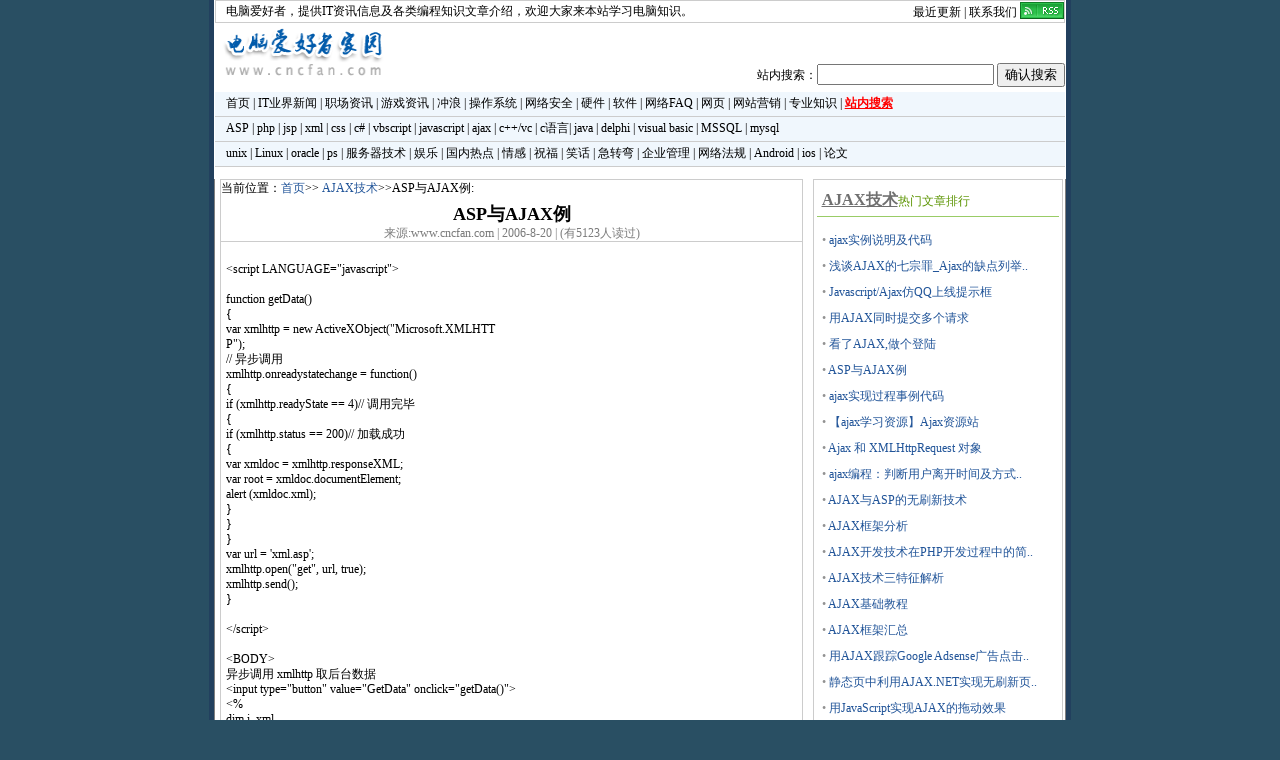

--- FILE ---
content_type: text/html
request_url: http://www.cncfan.com/html/86/5114.html
body_size: 5795
content:
<!DOCTYPE html>
<html lang="en">
<head>
<meta charset="gb2312">
<meta http-equiv="X-UA-Compatible" content="ie=edge,chrome=1">
<title>ASP与AJAX例</title>
<meta name="viewport" content="width=device-width, initial-scale=1">
<meta content="AJAX技术,ASP与AJAX例" name="description">
<meta name="keywords" content="ASP与AJAX例">
<link href="/images/view.css" rel="stylesheet" type="text/css">
<script language="javascript" src="/js/site.base.js"></script>
</head>
<body>
<div id="mainPage"><table width="850" height="23" border="0" align="center" cellpadding="0" cellspacing="0" id="topheader">
  <tr>
    <td>
	<a href="http://www.cncfan.com/">电脑爱好者</a>，提供IT资讯信息及各类编程知识文章介绍，欢迎大家来本站学习电脑知识。</td>
    <td width="300" align="right"><a href="/more.asp">最近更新</a> | <a href="/contact.asp">联系我们</a> <a href="http://www.cncfan.com/rss.asp"><img src="/images/rss.gif" border="0" alt="RSS订阅本站最新文章" class="rss"></a></td>
  </tr>
</table>
<table width="850" border="0" align="center" cellpadding="0" cellspacing="0" id="topbanner">
	<tr>
		<td width="180"><a href="http://www.cncfan.com"><img src="/images/logo.gif" alt="电脑爱好者" width="180" height="60" border="0" /></a></td>
		<td width="642" align="right" valign="bottom" >
		<FORM name="sc" METHOD=POST ACTION="/search.asp?action=search" style="padding:0px;margin:0px;">
		站内搜索：<INPUT TYPE="text" NAME="namekey">&nbsp;<INPUT TYPE="submit" value="确认搜索">
	</FORM>
		</td>
	</tr>
</table>
<table width="850" height="75" border="0" align="center" cellpadding="0" cellspacing="0" id="menu" class="tableb">
  <tr>
    <td class="mnbtm"><a href="http://www.cncfan.com/" title="电脑爱好者">首页</a> | <a href="/it.asp">IT业界新闻</a> | <a href="/zcnews.asp">职场资讯</a> | <a href="/games.asp">游戏资讯</a> | <a href="/chonglang.asp">冲浪</a> | <a href="/os.asp">操作系统</a> | <a href="/netsecu.asp">网络安全</a> |  <a href="/pczone.asp">硬件</a> | <a href="/software.asp" title="软件使用">软件</a> | <a href="/netfaq.asp">网络FAQ</a> | <a href="/html.asp">网页</a> |&nbsp;<a href="/free.asp">网站营销</a> | <a href="/magor.asp">专业知识</a> | <b><a href="/search.asp"><font color="red"><u>站内搜索</u></font></a></b></td>
  </tr>
  <tr>
    <td class="mnbtm"><a href="/asp.asp">ASP</a> | <a href="/php.asp">php</a> | <a href="/jsp.asp">jsp</a> | <a href="/xml.asp">xml</a> | <a href="/css.asp">css</a> | <a href="/cs.asp">c#</a> | <a href="/vbscript.asp">vbscript</a> | <a href="/js.asp">javascript</a> | <a href="/ajax.asp">ajax</a> | <a href="/vc.asp">c++/vc</a> | <a href="/c.asp">c语言</a>| <a href="/java.asp">java</a> | <a href="/delphi.asp">delphi</a> | <a href="/vb.asp">visual basic</a> | <a href="/sql.asp">MSSQL</a> | <a href="/mysql.asp">mysql</a></td>
  </tr>
  <tr>
    <td class="mnft"><a href="/unix.asp">unix</a> | <a href="/linux.asp">Linux</a> | <a href="/oracle.asp">oracle</a> | <a href="/ps.asp">ps</a> | <a href="/server-tech.asp">服务器技术</a> | <a href="/entnews.asp">娱乐</a> | <a href="/hotnews.asp">国内热点</a> | <a href="/wenxue.asp">情感</a> | <a href="/zhufu.asp">祝福</a> | <a href="/joke.asp">笑话</a> | <a href="/zhuanwan.asp">急转弯</a> | <a href="/train.asp">企业管理</a> |  <a href="/net_law.asp">网络法规</a> | <a href="/android.asp" title="安卓系统开发|android程序设计">Android</a> | <a href="ios.asp">ios</a> | <a href="/lunwen.asp">论文</a></td>
  </tr>
</table>
<div style="clear:both;width:850px;height:auto;line-height:30px;text-align:center;margin-right:auto;margin-left:auto;float:center;background-color:#303830"><script language="JavaScript" src="/ad/page_maintop_76090.js" type="text/javascript"></script></div>
<div style="clear:both;height:10px;"></div>
<table width="852" border="0" cellspacing="0" cellpadding="0" align="center" style="margin-top:2px;">
  <tr> 
    <td valign="top" width="815"> 
      <TABLE bgcolor="#ffffff" align=center border=0 cellPadding=0 cellSpacing=0 width=760 frame=vsides rules=none>
  <TBODY> 
  <TR>

<TD width="852"  valign="top"> 
            <table width="850" border="0" cellpadding="0" align="center" cellspacing="0">
              <tr> 
                <td align="center" bgcolor="#FFFFFF" width="548" valign="top"> 
                  <table width="583" cellpadding="0" cellspacing="0" style="border:1px solid #ccc;">
				  <tr><td valign="top"><div id="YourPosition">当前位置：<a href="http://www.cncfan.com/" title="返回网站首页" class="underline">首页</a>>>
		  <a href="/ajax.asp" class="underline" title="AJAX技术">AJAX技术</a>>>ASP与AJAX例:</div></td></tr>
                    <tr> 
                      <td height="23" valign="top"><h1 id="title">ASP与AJAX例</h1></td>
                    </tr>
                    <tr> 
                      <td style="word-break:break-all;line-height:130%;" height="450" valign="top">
<div class="tinfo">来源:www.cncfan.com&nbsp;|&nbsp;2006-8-20&nbsp;|&nbsp;(有5123人读过)<br />
</div>
<div style="float:right;width:300px;height:250px;padding-top:20px;">
<script type="text/javascript"><!--
google_ad_client = "pub-0527117887173058";
//300x250, 创建于 07-12-12
google_ad_slot = "3469225063";
google_ad_width = 300;
google_ad_height = 250;
//--></script>
<script type="text/javascript"
src="http://pagead2.googlesyndication.com/pagead/show_ads.js">
</script>
</div>

<br />
					  <div class="contentZone">
					  &lt;script LANGUAGE="javascript"&gt;<BR><BR>function getData()<BR>{<BR>var xmlhttp = new ActiveXObject("Microsoft.XMLHTTP");<BR>// 异步调用 <BR>xmlhttp.onreadystatechange = function()<BR>{<BR>if (xmlhttp.readyState == 4)// 调用完毕<BR>{<BR>if (xmlhttp.status == 200)// 加载成功<BR>{<BR>var xmldoc = xmlhttp.responseXML;<BR>var root = xmldoc.documentElement;<BR>alert (xmldoc.xml);<BR>}<BR>}<BR>}<BR>var url = 'xml.asp';<BR>xmlhttp.open("get", url, true);<BR>xmlhttp.send();<BR>}<BR><BR>&lt;/script&gt;<BR><BR>&lt;BODY&gt;<BR>异步调用 xmlhttp 取后台数据<BR>&lt;input type="button" value="GetData" onclick="getData()"&gt;<BR>&lt;%<BR>dim i, xml<BR>xml = "&lt;?xml version='1.0' encoding='gb2312' ?&gt;"<BR>xml = xml & "&lt;data&gt;"<BR>for i = 1 to 50<BR>xml = xml & "&lt;record&gt;记录" & i & "&lt;/record&gt;"<BR>next<BR>xml = xml & "&lt;/data&gt;"<BR>response.ContentType = "text/xml"<BR>response.write xml<BR>%&gt;<BR>
					  </div>

<div id="" name="" align="left" style="padding:2px;">
<script language="javascript">sharelink()</script>
</div>

</td>
                    </tr>
                    <tr> 
                      <td style="word-break:break-all;line-height:150%">
<div style="clear:both;border-top:1px solid #ccc;height:auto;line-height:150%;padding-left:8px;">
<strong>上一篇</strong>：<a href="/html/86/5113.html" title="Ajax 和 XMLHttpRequest 对象">Ajax 和 XMLHttpRequest 对象</a><br />

<strong>下一篇</strong>：<a href="/html/55/5115.html" title="ASP初学者常犯的几个错误">ASP初学者常犯的几个错误</a></div></td>
                    </tr>
                  </table>
<div id="" name="" align="left" style="padding:2px;">
	<!-- commentbox start -->
	<div class="ds-thread" data-thread-key="5114" data-title="ASP与AJAX例" data-url="http://www.cncfan.com/html/86/5114.html"></div>
	<!-- 评论框 end -->
	<!-- 公共JS代码 start (一个网页只需插入一次) -->
	<script type="text/javascript">
	var duoshuoQuery = {short_name:"cncfan"};
	(function() {
	var ds = document.createElement('script');
	ds.type = 'text/javascript';ds.async = true;
	ds.src = (document.location.protocol == 'https:' ? 'https:' : 'http:') + '//static.duoshuo.com/embed.js';
	ds.charset = 'UTF-8';
	(document.getElementsByTagName('head')[0] 
	|| document.getElementsByTagName('body')[0]).appendChild(ds);
	})();
	</script>
	<!-- commentbox end -->
</div>
			    </td>
                <td align="center" width="250" valign="top" > 
                  <table width="250" border="0" cellspacing="0" cellpadding="0">
                    <tr>
                      <td>
                        <table width="250" align=right style="margin-left:2px;border:1px solid #ccc;height:auto">
						  <tr><td valign="top">
						  
						  <div class="t1"><a href="/ajax.asp" class="underline" title="AJAX技术"><u><strong>AJAX技术</strong></u></a>热门文章排行</div>
						  <span><ul class="listtit">
<li>&#8226; <a href="/html/86/3792.html"
title="ajax实例说明及代码(6730)">ajax实例说明及代码</a></li>

<li>&#8226; <a href="/html/86/6089.html"
title="浅谈AJAX的七宗罪_Ajax的缺点列举(6365)">浅谈AJAX的七宗罪_Ajax的缺点列举..</a></li>

<li>&#8226; <a href="/html/86/6090.html"
title="Javascript/Ajax仿QQ上线提示框(6179)">Javascript/Ajax仿QQ上线提示框</a></li>

<li>&#8226; <a href="/html/86/6091.html"
title="用AJAX同时提交多个请求(6015)">用AJAX同时提交多个请求</a></li>

<li>&#8226; <a href="/html/86/5186.html"
title="看了AJAX,做个登陆(5383)">看了AJAX,做个登陆</a></li>

<li>&#8226; <a href="/html/86/5114.html"
title="ASP与AJAX例(5123)">ASP与AJAX例</a></li>

<li>&#8226; <a href="/html/86/5624.html"
title="ajax实现过程事例代码(4684)">ajax实现过程事例代码</a></li>

<li>&#8226; <a href="/html/86/6586.html"
title="【ajax学习资源】Ajax资源站(4541)">【ajax学习资源】Ajax资源站</a></li>

<li>&#8226; <a href="/html/86/5113.html"
title="Ajax 和 XMLHttpRequest 对象(4342)">Ajax 和 XMLHttpRequest 对象</a></li>

<li>&#8226; <a href="/html/86/6431.html"
title="ajax编程：判断用户离开时间及方式(4297)">ajax编程：判断用户离开时间及方式..</a></li>

<li>&#8226; <a href="/html/86/5112.html"
title="AJAX与ASP的无刷新技术(4072)">AJAX与ASP的无刷新技术</a></li>

<li>&#8226; <a href="/html/86/6584.html"
title="AJAX框架分析(4038)">AJAX框架分析</a></li>

<li>&#8226; <a href="/html/86/6087.html"
title="AJAX开发技术在PHP开发过程中的简单应用技巧(3991)">AJAX开发技术在PHP开发过程中的简..</a></li>

<li>&#8226; <a href="/html/86/6572.html"
title="AJAX技术三特征解析(3749)">AJAX技术三特征解析</a></li>

<li>&#8226; <a href="/html/86/5623.html"
title="AJAX基础教程(3743)">AJAX基础教程</a></li>

<li>&#8226; <a href="/html/86/6585.html"
title="AJAX框架汇总(3692)">AJAX框架汇总</a></li>

<li>&#8226; <a href="/html/86/4420.html"
title="用AJAX跟踪Google Adsense广告点击(3681)">用AJAX跟踪Google Adsense广告点击..</a></li>

<li>&#8226; <a href="/html/86/4297.html"
title="静态页中利用AJAX.NET实现无刷新页面二(3677)">静态页中利用AJAX.NET实现无刷新页..</a></li>

<li>&#8226; <a href="/html/86/6092.html"
title="用JavaScript实现AJAX的拖动效果(3622)">用JavaScript实现AJAX的拖动效果</a></li>

<li>&#8226; <a href="/html/86/4301.html"
title="用Ajax读取RSS种子的简单例子(3520)">用Ajax读取RSS种子的简单例子</a></li>
</ul></span>
						  <div class="t1">网站赞助商</div>
						  <span style="padding-left:10px;line-height:150%;display:block;">
						  <a href="/contact.Asp">购买此位置</a>
						  </span>
						  </td></tr>
                        </table>
                        <table width="250" align=right style="clear:both;margin-top:5px;">
						  <tr><td>
						<div id="" name="" align="center">
							<script type="text/javascript">
							/*250*250，创建于2013-1-22*/
							var cpro_id = "u1198266";
							</script>
							<script src="http://cpro.baidustatic.com/cpro/ui/c.js" type="text/javascript"></script>
						</div>						  
						  </td></tr>
                        </table>
</td>
                    </tr>
                  </table>
                  <p>&nbsp;</p>
                </td>
        </tr>
      </table>
	  
          </td>
        </tr>
      </table></td>
  </tr>
</table>
<div>

<span style="width:852px;height:30px;line-height:30px;text-align:center;margin-top:10px;">
<script type="text/javascript"><!--
google_ad_client = "pub-0527117887173058";
//cnc_banner_bottom_1128
google_ad_slot = "1031426065";
google_ad_width = 728;
google_ad_height = 90;
//--></script>
<script type="text/javascript"
src="http://pagead2.googlesyndication.com/pagead/show_ads.js">
</script>

</span>
</div>

<style>
.btmct{border-top:3px solid green;padding-top:5px;margin-top:5px;font-size:12px;margin-left:auto;margin-right:auto;width:850px;text-align:center;background-color:#ffffff}
</style>
	<div class="btmct">
			<a href="/aboutus.asp">关于我们</a> | 
			<a href="/sitemap.asp">网站地图</a> |
			<a href="/archive/index.html">文档一览</a> |
			<a href="/links/">友情链接</a>| 
			<a href="/contact.asp">联系我们</a>
	</div>
	<div align="center"> 
	  <br />
	Copyright &copy; 2003-2026 <a href="http://www.cncfan.com/" title="中国电脑爱好者，提供IT资讯信息及各类编程知识文章介绍。">电脑爱好者</a> 版权所有 备案号：<a href="https://beian.miit.gov.cn/" rel="nofollow" target="_blank">鲁ICP备09059398号</a>
	</div>

<br /><br />
<div style="display:none;">
<script type="text/javascript" src="//js.users.51.la/21549741.js"></script></div>
</div>
</body>
</html>

--- FILE ---
content_type: text/html; charset=utf-8
request_url: https://www.google.com/recaptcha/api2/aframe
body_size: 267
content:
<!DOCTYPE HTML><html><head><meta http-equiv="content-type" content="text/html; charset=UTF-8"></head><body><script nonce="LtStUiTu3By3zYebLPC1gQ">/** Anti-fraud and anti-abuse applications only. See google.com/recaptcha */ try{var clients={'sodar':'https://pagead2.googlesyndication.com/pagead/sodar?'};window.addEventListener("message",function(a){try{if(a.source===window.parent){var b=JSON.parse(a.data);var c=clients[b['id']];if(c){var d=document.createElement('img');d.src=c+b['params']+'&rc='+(localStorage.getItem("rc::a")?sessionStorage.getItem("rc::b"):"");window.document.body.appendChild(d);sessionStorage.setItem("rc::e",parseInt(sessionStorage.getItem("rc::e")||0)+1);localStorage.setItem("rc::h",'1769943624946');}}}catch(b){}});window.parent.postMessage("_grecaptcha_ready", "*");}catch(b){}</script></body></html>

--- FILE ---
content_type: application/javascript
request_url: http://www.cncfan.com/js/site.base.js
body_size: 1154
content:
function sharelink(){
document.writeln("<div class=\"bdsharebuttonbox\"><A class=bds_more href=\"http://share.baidu.com/code#\" data-cmd=\"more\"></A><A title=分享到QQ空间 class=bds_qzone href=\"http://share.baidu.com/code#\" data-cmd=\"qzone\"></A><A title=分享到新浪微博 class=bds_tsina href=\"http://share.baidu.com/code#\" data-cmd=\"tsina\"></A><A title=分享到腾讯微博 class=bds_tqq href=\"http://share.baidu.com/code#\" data-cmd=\"tqq\"></A><A title=分享到人人网 class=bds_renren href=\"http://share.baidu.com/code#\" data-cmd=\"renren\"></A><A title=分享到微信 class=bds_weixin href=\"http://share.baidu.com/code#\" data-cmd=\"weixin\"></A><A title=分享到QQ好友 class=bds_sqq href=\"http://share.baidu.com/code#\" data-cmd=\"sqq\"></A><A title=分享到百度新首页 class=bds_bdhome href=\"http://share.baidu.com/code#\" data-cmd=\"bdhome\"></A><A title=分享到百度空间 class=bds_hi href=\"http://share.baidu.com/code#\" data-cmd=\"hi\"></A><A title=分享到飞信 class=bds_fx href=\"http://share.baidu.com/code#\" data-cmd=\"fx\"></A><A title=分享到QQ收藏 class=bds_qq href=\"http://share.baidu.com/code#\" data-cmd=\"qq\"></A><A title=分享到百度搜藏 class=bds_baidu href=\"http://share.baidu.com/code#\" data-cmd=\"baidu\"></A><A title=分享到开心网 class=bds_kaixin001 href=\"http://share.baidu.com/code#\" data-cmd=\"kaixin001\"></A><A title=分享到腾讯朋友 class=bds_tqf href=\"http://share.baidu.com/code#\" data-cmd=\"tqf\"></A><A title=分享到有道云笔记 class=bds_youdao href=\"http://share.baidu.com/code#\" data-cmd=\"youdao\"></A><A title=分享到天涯社区 class=bds_ty href=\"http://share.baidu.com/code#\" data-cmd=\"ty\"></A><A title=分享到Twitter class=bds_twi href=\"http://share.baidu.com/code#\" data-cmd=\"twi\"></A><A title=分享到delicious class=bds_deli href=\"http://share.baidu.com/code#\" data-cmd=\"deli\"></A><A title=分享到Facebook class=bds_fbook href=\"http://share.baidu.com/code#\" data-cmd=\"fbook\"></A><A title=分享到linkedin class=bds_linkedin href=\"http://share.baidu.com/code#\" data-cmd=\"linkedin\"></A><A title=分享到打印 class=bds_print href=\"http://share.baidu.com/code#\" data-cmd=\"print\"></A><A title=分享到复制网址 class=bds_copy href=\"http://share.baidu.com/code#\" data-cmd=\"copy\"></A><A title=分享到邮件分享 class=bds_mail href=\"http://share.baidu.com/code#\" data-cmd=\"mail\"></A></div>");
document.writeln("<script>window._bd_share_config={\"common\":{\"bdSnsKey\":{},\"bdText\":\"\",\"bdMini\":\"1\",\"bdMiniList\":false,\"bdPic\":\"\",\"bdStyle\":\"0\",\"bdSize\":\"16\"},\"share\":{},\"image\":{\"viewList\":[\"qzone\",\"tsina\",\"tqq\",\"renren\",\"weixin\",\"sqq\",\"bdhome\",\"hi\",\"fx\",\"qq\",\"baidu\",\"kaixin001\",\"tqf\",\"youdao\",\"ty\",\"twi\",\"deli\",\"fbook\",\"linkedin\",\"print\",\"copy\",\"mail\"],\"viewText\":\"分享到：\",\"viewSize\":\"16\"},\"selectShare\":{\"bdContainerClass\":null,\"bdSelectMiniList\":[\"qzone\",\"tsina\",\"tqq\",\"renren\",\"weixin\",\"sqq\",\"bdhome\",\"hi\",\"fx\",\"qq\",\"baidu\",\"kaixin001\",\"tqf\",\"youdao\",\"ty\",\"twi\",\"deli\",\"fbook\",\"linkedin\",\"print\",\"copy\",\"mail\"]}};with(document)0[(getElementsByTagName(\'head\')[0]||body).appendChild(createElement(\'script\')).src=\'http://bdimg.share.baidu.com/static/api/js/share.js?v=89860593.js?cdnversion=\'+~(-new Date()/36e5)];</script>");
}